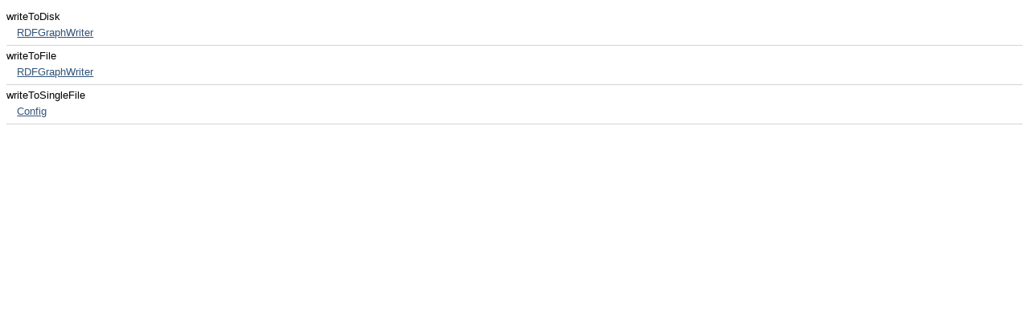

--- FILE ---
content_type: text/html
request_url: http://sansa-stack.net/scaladoc/0.3/sansa-inference/sansa-inference-flink/index/index-w.html
body_size: 1396
content:
<!DOCTYPE html >
<html>
        <head>
          <title>Inference API - Flink 0.3.0 API</title>
          <meta name="description" content="Inference API - Flink 0.3.0 API" />
          <meta name="keywords" content="Inference API Flink 0.3.0 API" />
          <meta http-equiv="content-type" content="text/html; charset=UTF-8" />
          
      <link href="../lib/ref-index.css" media="screen" type="text/css" rel="stylesheet" />
      <script type="text/javascript" src="../lib/jquery.js"></script>
    
        </head>
        <body><div class="entry">
      <div class="name">writeToDisk</div>
      <div class="occurrences"><a href="../net/sansa_stack/inference/flink/data/RDFGraphWriter$.html" class="extype" name="net.sansa_stack.inference.flink.data.RDFGraphWriter">RDFGraphWriter</a> </div>
    </div><div class="entry">
      <div class="name">writeToFile</div>
      <div class="occurrences"><a href="../net/sansa_stack/inference/flink/data/RDFGraphWriter$.html" class="extype" name="net.sansa_stack.inference.flink.data.RDFGraphWriter">RDFGraphWriter</a> </div>
    </div><div class="entry">
      <div class="name">writeToSingleFile</div>
      <div class="occurrences"><a href="../net/sansa_stack/inference/flink/RDFGraphMaterializer$$Config.html" class="extype" name="net.sansa_stack.inference.flink.RDFGraphMaterializer.Config">Config</a> </div>
    </div></body>
      </html>


--- FILE ---
content_type: text/css
request_url: http://sansa-stack.net/scaladoc/0.3/sansa-inference/sansa-inference-flink/lib/ref-index.css
body_size: 370
content:
body {
	font-size: 10pt;
	font-family: Arial, sans-serif;
}

a {
	color:#315479;
}

.letters {
  width:100%;
  text-align:center;
  margin:0.6em;
  padding:0.1em;
  border-bottom:1px solid gray;
}

.entry {
  border-bottom: 1px solid lightgray;
  padding: 5px 0 8px;
}

.name {
	/* background-color:#E5E5E5; */
}

.occurrences {
  margin-left: 1em;
  margin-top: 5px;	
}